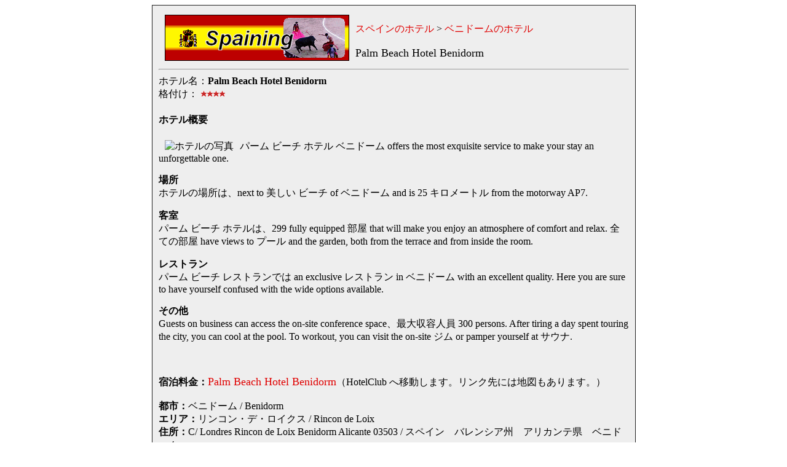

--- FILE ---
content_type: text/html
request_url: http://spaining.zening.info/hotel/data/23169.htm
body_size: 2117
content:
<!DOCTYPE html PUBLIC "-//W3C//DTD HTML 4.01 Transitional//EN">
<html lang="ja"><head>
<meta http-equiv="Content-Type" content="text/html; charset=SHIFT_JIS">
<meta http-equiv="Content-Style-Type" content="text/css">
<meta http-equiv="Content-Script-Type" content="text/javascript">
<title>ベニドーム - Palm Beach Hotel Benidorm - スペインing</title>
<meta name="description" content="ベニドームにあるPalm Beach Hotel Benidormの紹介です。">
<meta name="keywords" content="Palm Beach Hotel Benidorm">
<meta name="author" content="スペインing">
<meta name="viewport" content="width=device-width, initial-scale=1.0">
<link href="../../style/low.css" rel="stylesheet" type="text/css">
</head>

<body>
<div align="center"><div id="haikei">
<a href="../../index.htm"><img id="img_fluid_image" src="../../icon/spaining_logo.gif" alt="スペイン" width="300" height="75" border="0" vspace="5" hspace="10" align="left"></a>
&nbsp;<br />
<a href="../index.htm">スペインのホテル</a> > <a href="../3630.htm">ベニドームのホテル</a><br />
&nbsp;<br />
<font size="+1">Palm Beach Hotel Benidorm</font>
<br clear="left">
<hr>
ホテル名：<strong>Palm Beach Hotel Benidorm</strong><br />
格付け：<img id="img_fluid_image" src="../../icon/4-stars.gif" alt="4つ星ホテル" width="40" height="11" hspace="5" border="0"><br />
<h4>ホテル概要</h4>
<img id="img_fluid_image" src="http://b2b.HotelClub.net/common/imagegallery/HotelImage.aspx?hid=23169" alt="ホテルの写真" hspace="10" align="left">
パーム ビーチ ホテル ベニドーム offers the most exquisite service to make your stay an unforgettable one.<p><b>場所</b><br />ホテルの場所は、next to 美しい ビーチ of ベニドーム and is 25 キロメートル from the motorway AP7.</p><p><b>客室</b><br />パーム ビーチ ホテルは、299 fully equipped 部屋 that will make you enjoy an atmosphere of comfort and relax. 全ての部屋 have views to プール and the garden, both from the terrace and from inside the room.</p><p><b>レストラン</b><br />パーム ビーチ レストランでは an exclusive レストラン in ベニドーム with an excellent quality. Here you are sure to have yourself confused with the wide options available.</p><p><b>その他</b><br />Guests on business can access the on-site conference space、最大収容人員 300 persons. After tiring a day spent touring the city, you can cool at the pool. To workout, you can visit the on-site ジム or pamper yourself at サウナ.</p>
<br clear="left">
&nbsp;<br />
<b>宿泊料金：</b><a href="http://www.hotelclub.net/enter.asp?id=31828&ru=directhotel%2Easp%3Fid%3D23169"><font size="+1">Palm Beach Hotel Benidorm</font></a>（HotelClub へ移動します。リンク先には地図もあります。）<br />
&nbsp;<br />
<b>都市：</b>ベニドーム / Benidorm<br />
<b>エリア：</b>リンコン・デ・ロイクス / Rincon de Loix<br />
<b>住所：</b>C/ Londres Rincon de Loix Benidorm Alicante 03503 / スペイン　バレンシア州　アリカンテ県　ベニドーム<br />
&nbsp;<br />
<b>客室設備：</b>エアコン、ケーブル/衛星放送付きテレビ、暖房、ミニバー、専用のバスルーム/エンスイート、電話<br />
<b>ホテル設備：</b>カクテルバー、会議設備、ハンディキャップの方用の設備、ジム、ランドリー、駐車場、レストラン、セーフティーボックス、サウナ、スイミングプール<br />
<b>アクセス：</b><ul><li>50 km：空港 (アリカンテ )</li></ul><br />
<b>その他：</b>
<a href="http://www.hotelclub.net/Common/Membership/Comments.asp?HotelID=23169&Many=3&All=10" target="hotelclub">ホテル利用者のコメント</a><br />
<!-- This is comment line -->
&nbsp;<br />
<script async src="//pagead2.googlesyndication.com/pagead/js/adsbygoogle.js"></script>
<!-- 336x280, Spaining 08/03/11 -->
<ins class="adsbygoogle"
     style="display:inline-block;width:336px;height:280px"
     data-ad-client="ca-pub-4827421929919106"
     data-ad-slot="4323554319"></ins>
<script>
(adsbygoogle = window.adsbygoogle || []).push({});
</script>
<br />&nbsp;<br />
<!-- This is comment line -->
<hr>
<div align="center">Copyright &copy; 2005-2019 Spaining. all rights reserved.</div>
</div></div>
</body></html>

--- FILE ---
content_type: text/html; charset=utf-8
request_url: https://www.google.com/recaptcha/api2/aframe
body_size: 269
content:
<!DOCTYPE HTML><html><head><meta http-equiv="content-type" content="text/html; charset=UTF-8"></head><body><script nonce="_iIUjwPDQp76tVZJp5jRqw">/** Anti-fraud and anti-abuse applications only. See google.com/recaptcha */ try{var clients={'sodar':'https://pagead2.googlesyndication.com/pagead/sodar?'};window.addEventListener("message",function(a){try{if(a.source===window.parent){var b=JSON.parse(a.data);var c=clients[b['id']];if(c){var d=document.createElement('img');d.src=c+b['params']+'&rc='+(localStorage.getItem("rc::a")?sessionStorage.getItem("rc::b"):"");window.document.body.appendChild(d);sessionStorage.setItem("rc::e",parseInt(sessionStorage.getItem("rc::e")||0)+1);localStorage.setItem("rc::h",'1768931846269');}}}catch(b){}});window.parent.postMessage("_grecaptcha_ready", "*");}catch(b){}</script></body></html>

--- FILE ---
content_type: text/css
request_url: http://spaining.zening.info/style/low.css
body_size: 674
content:
/*
body{ line-height : 150%; font-size : 11pt; }
*/

/* 画像の幅をウィンドウサイズに合わせて可変にする */
#img_fluid_image{ max-width: 100%; height: auto;}

table{ line-height : 130%; font-size : 11pt; }

#haikei{
	background-color: #eeeeee;
	border-style	: solid;
	border-width	: 1px;
	border-color	: #202020;
	width		: 765px;
	padding		: 10px;
	text-align	: left;
}
#haikei_2019{
	background-color : #eeeeee; border-style : solid; border-width : 1px; border-color : #202020;
	padding : 10px; text-align : left;
}

a:link{
	color           : #e00000;
	text-decoration : none;
}
a:visited{
	color           : #0000c0;
	text-decoration : none;
}
a:active{
	color           : #000000;
	text-decoration : none;
}
a:hover{
	color           : #e00000;
	background-color: #c0ffff;
	text-decoration : underline;
}
#nav2{
	line-height     : 133%;
	font-size       : 12pt;
}
#nav2 a{
	background	: #fff090;
	border		: solid #808080 1px;
	color		: #000000;
	display		: block;
	font-size       : 80%;
/*	font-weight	: bold;	*/
	padding		: 0px;
	padding-left	: 5px;
	text-decoration	: none;
	width		: 120px;
}
#nav2 a:hover{
	background	: #c0ffff;
	color		: #ff0000;
}
#div02l{
	float		: left;
	padding		: 10px;
}
#div02r{
	float		: right;
	padding		: 10px;
	border-left	: #808080 solid 1px;
	width		: 595px;
}
#boxspace{
	clear		: both;
}
#header_h{ margin-bottom : 0px; }
#hotel_data{ padding : 0px 20px 0px 20px; }
